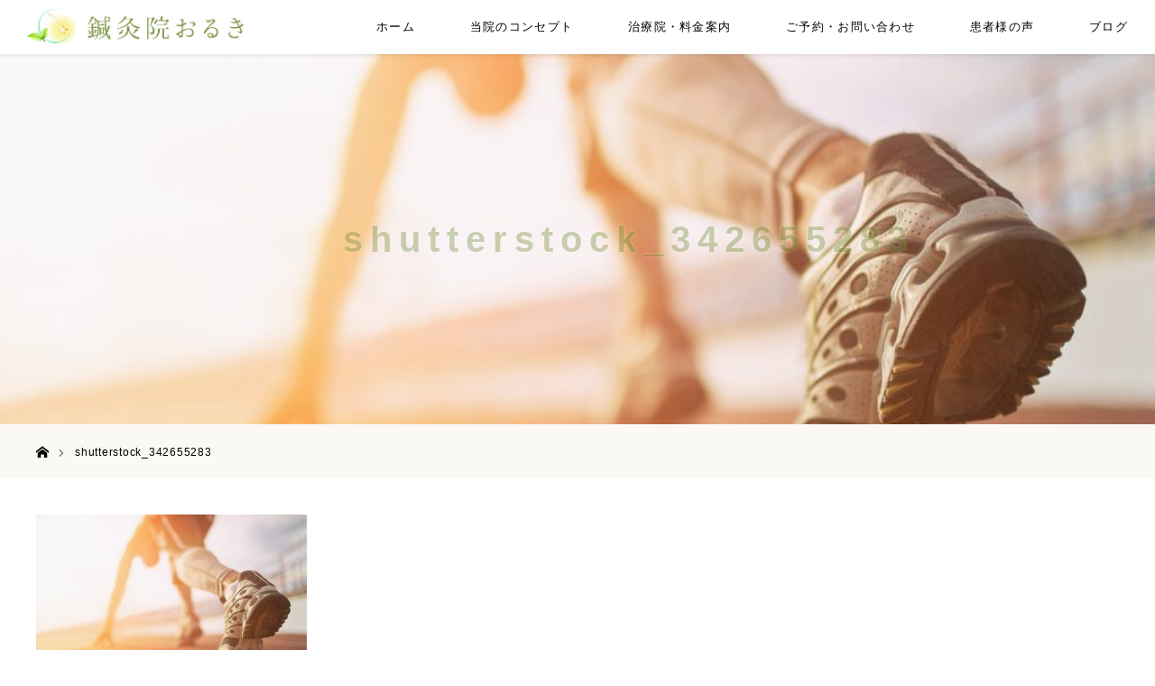

--- FILE ---
content_type: text/html; charset=UTF-8
request_url: https://kokoni-oruki.com/sports-monitor-offer/shutterstock_342655283/
body_size: 68628
content:
<!DOCTYPE html>
<html class="pc" dir="ltr" lang="ja">
<head>
<meta name="facebook-domain-verification" content="f7ou4n1x5dvckfzzb4nnnjnyaifsrj" />
<meta name="google-site-verification" content="_cwnt86tWcN8Vq1y0BN_ZRq-aUvKrfb5nDUG509q6lQ" /><meta charset="UTF-8">
<!--[if IE]><meta http-equiv="X-UA-Compatible" content="IE=edge"><![endif]-->
<meta name="viewport" content="width=device-width">

<meta name="description" content="...">
<link rel="pingback" href="https://kokoni-oruki.com/xmlrpc.php">

		<!-- All in One SEO 4.5.1.1 - aioseo.com -->
		<title>shutterstock_342655283 | 福岡の鍼灸院『おるき』〜公式ホームページ〜</title>
		<meta name="robots" content="max-image-preview:large" />
		<link rel="canonical" href="https://kokoni-oruki.com/sports-monitor-offer/shutterstock_342655283/" />
		<meta name="generator" content="All in One SEO (AIOSEO) 4.5.1.1" />
		<meta name="google" content="nositelinkssearchbox" />
		<script type="application/ld+json" class="aioseo-schema">
			{"@context":"https:\/\/schema.org","@graph":[{"@type":"BreadcrumbList","@id":"https:\/\/kokoni-oruki.com\/sports-monitor-offer\/shutterstock_342655283\/#breadcrumblist","itemListElement":[{"@type":"ListItem","@id":"https:\/\/kokoni-oruki.com\/#listItem","position":1,"name":"\u5bb6","item":"https:\/\/kokoni-oruki.com\/","nextItem":"https:\/\/kokoni-oruki.com\/sports-monitor-offer\/shutterstock_342655283\/#listItem"},{"@type":"ListItem","@id":"https:\/\/kokoni-oruki.com\/sports-monitor-offer\/shutterstock_342655283\/#listItem","position":2,"name":"shutterstock_342655283","previousItem":"https:\/\/kokoni-oruki.com\/#listItem"}]},{"@type":"ItemPage","@id":"https:\/\/kokoni-oruki.com\/sports-monitor-offer\/shutterstock_342655283\/#itempage","url":"https:\/\/kokoni-oruki.com\/sports-monitor-offer\/shutterstock_342655283\/","name":"shutterstock_342655283 | \u798f\u5ca1\u306e\u937c\u7078\u9662\u300e\u304a\u308b\u304d\u300f\u301c\u516c\u5f0f\u30db\u30fc\u30e0\u30da\u30fc\u30b8\u301c","inLanguage":"ja","isPartOf":{"@id":"https:\/\/kokoni-oruki.com\/#website"},"breadcrumb":{"@id":"https:\/\/kokoni-oruki.com\/sports-monitor-offer\/shutterstock_342655283\/#breadcrumblist"},"datePublished":"2020-01-07T08:26:45+09:00","dateModified":"2020-01-07T08:26:45+09:00"},{"@type":"Organization","@id":"https:\/\/kokoni-oruki.com\/#organization","name":"\u937c\u7078\u9662\u304a\u308b\u304d","url":"https:\/\/kokoni-oruki.com\/","logo":{"@type":"ImageObject","url":"https:\/\/kokoni-oruki.com\/wp-content\/uploads\/2017\/07\/icon.jpg","@id":"https:\/\/kokoni-oruki.com\/sports-monitor-offer\/shutterstock_342655283\/#organizationLogo","width":512,"height":512},"image":{"@id":"https:\/\/kokoni-oruki.com\/#organizationLogo"},"contactPoint":{"@type":"ContactPoint","telephone":"+818064576639","contactType":"Reservations"}},{"@type":"WebSite","@id":"https:\/\/kokoni-oruki.com\/#website","url":"https:\/\/kokoni-oruki.com\/","name":"\u798f\u5ca1\u306e\u937c\u7078\u9662\u300e\u304a\u308b\u304d\u300f\u301c\u516c\u5f0f\u30db\u30fc\u30e0\u30da\u30fc\u30b8\u301c","description":"\u516c\u5f0f\u30da\u30fc\u30b8","inLanguage":"ja","publisher":{"@id":"https:\/\/kokoni-oruki.com\/#organization"}}]}
		</script>
		<!-- All in One SEO -->

<link rel='dns-prefetch' href='//s.w.org' />
<link rel="alternate" type="application/rss+xml" title="福岡の鍼灸院『おるき』〜公式ホームページ〜 &raquo; フィード" href="https://kokoni-oruki.com/feed/" />
<link rel="alternate" type="application/rss+xml" title="福岡の鍼灸院『おるき』〜公式ホームページ〜 &raquo; コメントフィード" href="https://kokoni-oruki.com/comments/feed/" />
<link rel="alternate" type="application/rss+xml" title="福岡の鍼灸院『おるき』〜公式ホームページ〜 &raquo; shutterstock_342655283 のコメントのフィード" href="https://kokoni-oruki.com/sports-monitor-offer/shutterstock_342655283/feed/" />
		<!-- This site uses the Google Analytics by MonsterInsights plugin v9.11.1 - Using Analytics tracking - https://www.monsterinsights.com/ -->
		<!-- Note: MonsterInsights is not currently configured on this site. The site owner needs to authenticate with Google Analytics in the MonsterInsights settings panel. -->
					<!-- No tracking code set -->
				<!-- / Google Analytics by MonsterInsights -->
		<link rel='stylesheet' id='style-css'  href='https://kokoni-oruki.com/wp-content/themes/orion_tcd037/style.css?ver=1.2' type='text/css' media='all' />
<link rel='stylesheet' id='wp-block-library-css'  href='https://kokoni-oruki.com/wp-includes/css/dist/block-library/style.min.css?ver=5.8.12' type='text/css' media='all' />
<link rel='stylesheet' id='contact-form-7-css'  href='https://kokoni-oruki.com/wp-content/plugins/contact-form-7/includes/css/styles.css?ver=5.5.6' type='text/css' media='all' />
<link rel='stylesheet' id='xo-slider-css'  href='https://kokoni-oruki.com/wp-content/plugins/xo-liteslider/css/base.min.css?ver=3.7.4' type='text/css' media='all' />
<link rel='stylesheet' id='xo-swiper-css'  href='https://kokoni-oruki.com/wp-content/plugins/xo-liteslider/assets/vendor/swiper/swiper-bundle.min.css?ver=3.7.4' type='text/css' media='all' />
<script type='text/javascript' src='https://kokoni-oruki.com/wp-includes/js/jquery/jquery.min.js?ver=3.6.0' id='jquery-core-js'></script>
<script type='text/javascript' src='https://kokoni-oruki.com/wp-includes/js/jquery/jquery-migrate.min.js?ver=3.3.2' id='jquery-migrate-js'></script>
<link rel="https://api.w.org/" href="https://kokoni-oruki.com/wp-json/" /><link rel="alternate" type="application/json" href="https://kokoni-oruki.com/wp-json/wp/v2/media/1871" /><link rel='shortlink' href='https://kokoni-oruki.com/?p=1871' />
<link rel="alternate" type="application/json+oembed" href="https://kokoni-oruki.com/wp-json/oembed/1.0/embed?url=https%3A%2F%2Fkokoni-oruki.com%2Fsports-monitor-offer%2Fshutterstock_342655283%2F" />
<link rel="alternate" type="text/xml+oembed" href="https://kokoni-oruki.com/wp-json/oembed/1.0/embed?url=https%3A%2F%2Fkokoni-oruki.com%2Fsports-monitor-offer%2Fshutterstock_342655283%2F&#038;format=xml" />

<script src="https://kokoni-oruki.com/wp-content/themes/orion_tcd037/js/jquery.easing.1.3.js?ver=1.2"></script>
<script src="https://kokoni-oruki.com/wp-content/themes/orion_tcd037/js/jscript.js?ver=1.2"></script>
<script src="https://kokoni-oruki.com/wp-content/themes/orion_tcd037/js/comment.js?ver=1.2"></script>
<script src="https://kokoni-oruki.com/wp-content/themes/orion_tcd037/js/header_fix.js?ver=1.2"></script>

<link rel="stylesheet" media="screen and (max-width:770px)" href="https://kokoni-oruki.com/wp-content/themes/orion_tcd037/responsive.css?ver=1.2">

<style type="text/css">
body, input, textarea { font-family: Verdana, "ヒラギノ角ゴ ProN W3", "Hiragino Kaku Gothic ProN", "メイリオ", Meiryo, sans-serif; }
.rich_font { font-family: "Times New Roman" , "游明朝" , "Yu Mincho" , "游明朝体" , "YuMincho" , "ヒラギノ明朝 Pro W3" , "Hiragino Mincho Pro" , "HiraMinProN-W3" , "HGS明朝E" , "ＭＳ Ｐ明朝" , "MS PMincho" , serif; font-weight:400; }

body { font-size:15px; }

.pc #header .logo { font-size:21px; }
.mobile #header .logo { font-size:18px; }
#header_logo_index .logo { font-size:40px; }
#footer_logo_index .logo { font-size:40px; }
#header_logo_index .desc { font-size:12px; }
#footer_logo .desc { font-size:12px; }
.pc #index_content1 .index_content_header .headline { font-size:40px; }
.pc #index_content1 .index_content_header .desc { font-size:15px; }
.pc #index_content2 .index_content_header .headline { font-size:40px; }
.pc #index_content2 .index_content_header .desc { font-size:15px; }
.pc #index_dis .index_content_header .headline { font-size:40px; }
.pc #index_dis .index_content_header .desc { font-size:15px; }


.pc #header, #bread_crumb, .pc #global_menu ul ul a, #index_dis_slider .link, #previous_next_post .label, #related_post .headline span, #comment_headline span, .side_headline span, .widget_search #search-btn input, .widget_search #searchsubmit, .side_widget.google_search #searchsubmit, .page_navi span.current
 { background-color:#222222; }

.footer_menu li.no_link a { color:#222222; }

a:hover, #comment_header ul li a:hover, .pc #global_menu > ul > li.active > a, .pc #global_menu li.current-menu-item > a, .pc #global_menu > ul > li > a:hover, #header_logo .logo a:hover, #bread_crumb li.home a:hover:before, #bread_crumb li a:hover
 { color:#7E9546; }

.pc #global_menu ul ul a:hover, #return_top a:hover, .next_page_link a:hover, .page_navi a:hover, .collapse_category_list li a:hover .count, .index_box_list .link:hover, .index_content_header2 .link a:hover, #index_blog_list li .category a:hover, .slick-arrow:hover, #index_dis_slider .link:hover, #header_logo_index .link:hover,
 #previous_next_page a:hover, .page_navi p.back a:hover, #post_meta_top .category a:hover, .collapse_category_list li a:hover .count, .mobile #global_menu li a:hover,
   #wp-calendar td a:hover, #wp-calendar #prev a:hover, #wp-calendar #next a:hover, .widget_search #search-btn input:hover, .widget_search #searchsubmit:hover, .side_widget.google_search #searchsubmit:hover,
    #submit_comment:hover, #comment_header ul li a:hover, #comment_header ul li.comment_switch_active a, #comment_header #comment_closed p, #post_pagination a:hover, #post_pagination p, a.menu_button:hover, .mobile .footer_menu a:hover, .mobile #footer_menu_bottom li a:hover, .post_content .bt_orion:hover
     { background-color:#7E9546; }

#comment_textarea textarea:focus, #guest_info input:focus, #comment_header ul li a:hover, #comment_header ul li.comment_switch_active a, #comment_header #comment_closed p
 { border-color:#7E9546; }

#comment_header ul li.comment_switch_active a:after, #comment_header #comment_closed p:after
 { border-color:#7E9546 transparent transparent transparent; }

.collapse_category_list li a:before
 { border-color: transparent transparent transparent #7E9546; }




body {
    color: #000;
    font-family: "ヒラギノ角ゴ Pro", "Hiragino Kaku Gothic Pro", "メイリオ", "Meiryo", sans-serif;
    letter-spacing: 0.05em;
}

.rich_font {
    font-family: "ヒラギノ角ゴ Pro", "Hiragino Kaku Gothic Pro", "メイリオ", "Meiryo", sans-serif;
    letter-spacing: 0.1em;
}

.pc #header {
    background: rgb(255, 255, 255);
}

.pc .header_fix #header {
    box-shadow: none;
}

.pc #header_logo #logo_image img {
    margin: 4px 0 auto 0;
    width: 240px;
}

.pc #global_menu {
    box-shadow: 0px 2px 3px rgba(39, 39, 39, 0.09);
}

.pc #global_menu > ul {
    text-align: right;
}

.pc #global_menu > ul > li > a {
    color: #000000;
    font-weight: 400;
    font-size: 13px;
    letter-spacing: 0.1em;
    font-family: "ヒラギノ角ゴ Pro", "Hiragino Kaku Gothic Pro", "メイリオ", "Meiryo", sans-serif;
}

.pc #global_menu li.current-menu-item > a {
    color: #505050;
}

.pc #global_menu > ul > li > a:hover {
    border-bottom: 3px solid #7E9546;
    background-color: rgba(246, 244, 244, 0);
    color: #7E9546;
}

.pc #global_menu ul ul a {
    font-size: 13px;
    background-color: #7E9546;
}

.pc #global_menu ul ul a:hover {
    background-color: #fff;
    color: #7E9546;
}

#header_youtube .overlay {
    background-color: rgba(255, 255, 255, 0.3);
}

#footer_logo {
    margin: 0;
}

#footer_social_link li:before {
    color: #7e9548;
}

#footer_logo img {
    width: 210px;
}

#footer_logo .logo {
    margin: 0 0 0px 0;
}

.footer_menu li:first-child a, .footer_menu li:only-child a {
    font-size: 12px;
    font-weight: bold;
    text-align: center;
}

.footer_menu a {
    text-align: center;
}

#footer_top_inner {
    padding: 55px 0 0px;
}


#footer_menu_bottom li a {
    border-right: 1px solid #444444;
    color: #000000;
}

#footer_bottom {
    position: relative;
    width: 100%;
    margin: 0 auto;
    padding: 20px 0 30px;
    background-color: #e2e8d4;
}

#copyright {
    background: #b9c3a1;
    color: #fff;
}

#copyright a {
    color: #fff;
}

#return_top a {
    background-color: #7E9546;
}

#return_top a:hover {
    background-color: #ffb981;
}


/* フロントページ用の記述 */
div#index_content1 {
    background-color: #fff;
    background-image: url();
    background-size: cover;
    background-position: center top;
}

.pc #index_content1 .index_content_header .headline {
    font-size: 40px;
    font-family: "ヒラギノ角ゴ Pro", "Hiragino Kaku Gothic Pro", "メイリオ", "Meiryo", sans-serif;
    color: #7E9546;
    font-weight: normal;
    text-shadow: 0px 0px 4px rgb(194, 205, 168);
}

.index_box_list .link {
    background: rgba(251, 251, 251, 0);
    color: #7E9546;
    border: 1px solid #7E9546;
    line-height: 45px;
    border-radius: 6px;
}

.index_box_list .link:after {
    color: #7E9546;
}

.index_box_list .link:hover {
    background-color: #7E9546;
    color: #fff;
}

.index_box_list .link:hover:after {
    color: #fff;
}

div#index_blog {
    background-color: #ffffff;
}

.index_content_header2 .headline {
    font-size: 40px !important;
    color: #000000;
    font-weight: bold;
}

#index_blog #index_blog_list li .title {
    font-weight: bold;
    font-size: 18px;
}

#index_blog #index_blog_list li .category a {
    background: #bdbdbd;
    color: #ffffff;
    line-height: 30px;
}

.pc #header_logo_index .logo img {
    width: 70%;
}

ol#index_blog_list {
    letter-spacing: 0;
}

div#index_content2 {
    background: rgb(251, 251, 251);
    background-image: url(https://kokoni-oruki.com/wp-content/uploads/2017/07/top-main.jpg);
    background-size: cover;
    background-position: center bottom;
    background-repeat: no-repeat;
}

.pc #index_content2 .index_content_header .headline {
    font-size: 40px;
    text-align: center;
    color: #000000;
    font-weight: bold;
}

#index_content2 .desc {
    color: #000;
}

.index_box_list {
    padding: 0px 0 65px 0;
}

div#index_dis {
    background-color: #c1e6de;
    padding-bottom: 18px;
}

#index_dis_list li {
    width: 20%;
}

#index_dis_list li .title {
    font-size: 20px;
}

.index_box_list .headline {
    font-size: 26px;
    font-weight: bold;
    color: #000000;
    background-repeat: no-repeat;
    text-align: center;
    margin: 0 0 10px;
}

.index_box_list .image {
    box-shadow: 0px 0px 13px rgba(0, 0, 0, 0.16);
}

#index_blog_list li .image {
    box-shadow: 0px 0px 23px rgba(222, 222, 222, 0.36);
}

#index_dis_slider .title {
    color: #7e9546;
    font-weight: bold;
}

#index_dis_slider .link {
    background: none;
    line-height: 46px;
    color: #7e9546;
    border: 2px solid;
}

#index_dis_slider .link:hover {
    background-color: #ff9641;
    color: #fff;
    border: 2px solid #ff9641;
}

#index_dis_slider .link:after {
    color: #7e9546;
}

#index_dis_slider .link:hover:after {
    color: #ffffff;
}

#index_dis_slider .desc p {
    line-height: 250%;
    color: #000;
}

#footer_top {
    background-color: #e2e8d4;
}

p.title.rich_font {
    letter-spacing: 0.2em;
    font-weight: bold;
    font-size: 34px !important;
}


/* 特別ページ用の記述 */
#dis_single_title .title {
    font-size: 40px;
    float: none;
    text-align: center;
    margin-top: 70px;
    color: #000000;
    font-weight: bold;
}

#dis_single_title .desc {
    font-size: 18px;
    line-height: 180%;
    margin: 0;
    float: none;
    text-align: center;
}


/* 固定ページ用の記述 */


#main_contents {
    background: #ffffff;
}

.contents {
    margin-top: -100px;
    margin-bottom: 100px;
}

p.mainText {
    text-align: center;
}

h2.firstTitle, h3.firstTitle, h4.firstTitle {
    margin-top: 0px !important;
}

.contBox {
    width: 48%;
    vertical-align: top;
    display: inline-block;
}

.contBox.left {
    margin-right: 3.4%;
}


#header_image.no_image {
    height: 160px;
    background: rgb(255,255,255);
    background: -moz-linear-gradient(-45deg, rgba(255,255,255,1) 0%, rgba(243,243,243,1) 50%, rgba(237,237,237,1) 51%, rgba(255,255,255,1) 100%);
    background: -webkit-linear-gradient(-45deg, rgba(255,255,255,1) 0%,rgba(243,243,243,1) 50%,rgba(237,237,237,1) 51%,rgba(255,255,255,1) 100%);
    background: linear-gradient(135deg, rgba(255,255,255,1) 0%,rgba(243,243,243,1) 50%,rgba(237,237,237,1) 51%,rgba(255,255,255,1) 100%);
    filter: progid:DXImageTransform.Microsoft.gradient( startColorstr='#ffffff', endColorstr='#ffffff',GradientType=1 );
}

#header_image .title {
    font-weight: bold;
    line-height: 1em;
    padding: 30px;
    color: #758e3b;
    text-shadow: 0px 0px 3px #fff;
    margin: 0px 200px;
    text-align: center;
    font-size: 40px !important;
}

#header_image .caption {
    color: #fff;
    text-align: center;
}

.caption {
    text-shadow: 0px 0px 0px #333333 !important;
}

#bread_crumb {
    background-color: #fbf9f4;
}

#bread_crumb li {
    color: #000;
}

#bread_crumb li a {
    color: #000;
}

#bread_crumb li.home a:before {
    color: #000;
}

#bread_crumb li:after {
    color: #000;
}

#main_col {
    margin: 40px auto 100px;
}

.post_content a {
    color: #ed723d;
    font-weight: bold;
}

.post_content p {
    margin: 0 0 30px 0;
    line-height: 2em;
    font-size: 16px;
}

.post_content a:hover {
    color: #5a806b;
    text-decoration: none;
}

.post_content h2 {
    font-weight: 100;
    padding-bottom: 20px;
    color: #758e3b;
    text-align: center;
    width: 100%;
    font-size: 2em;
    margin-bottom: 30px;
    margin-top: 100px;
    border-bottom: double 4px #7e9546;
    letter-spacing: 0.1em;
}

.post_content h3 {
    position: relative;
    padding-bottom: 10px;
    color: #6d685a;
    border-bottom: 2px solid #f5f4ea;
    margin-bottom: 20px;
    margin-top: 70px;
}

.post_content h4 {
    padding: 0;
    margin: 40px 0 10px;
    color: #7d9445;
}

.post_content table {
    margin: 0 0 20px 0;
}

.post_content td, .post_content th {
    border: 1px solid #c1c1c1;
    padding: 20px 25px 18px;
    line-height: 1.6em;
    text-align: center;
    background: #ffffff;
    vertical-align: middle;
}

.post_content th {
    background: rgb(245, 244, 234);
    font-weight: bold;
    color: #6d685a;
    text-align: center;
    width: 25%;
}

.post_content ul {
    list-style: none;
    margin: 0px 0 20px;
}

.post_content li {
    background-image: url(https://kokoni-oruki.com/wp-content/uploads/2017/07/list.png);
    background-repeat: no-repeat;
    background-size: 9px;
    background-position: left 10px;
    padding: 6px 0 5px 20px;
    margin: 0px 0px -4px 0px;
    color: #000000;
    line-height: 1.5;
}

.post_content ol li {
    padding-left: 0px;
    background-image: none;
    line-height: 1.6em;
    color: #000;
    margin: 0 0 10px;
}

.post_content dd {
    margin-bottom: 1em;
    line-height: 1.6em;
    padding: 0 0 0 19px;
    font-size: 0.8em;
}

.post_content blockquote {
    border: none;
    box-shadow: none;
    background-color: #f6f7ee;
}

/* --- お問い合わせフォーム --- */
/* デザインカスタマイズ */
.wpcf7 {
    background: #f7f7f7;
    margin: 0 0 2.5em !important;
    font-size: 14px;
    border: none;
}

.wpcf7 form {
    margin: 10px 10px 0;
    padding: 20px;
}


div.wpcf7 input.wpcf7-submit {
    color: #ffffff;
    font-weight: bold;
    font-size: 17px;
    width: 260px;
    height: 55px;
    margin: 0 auto 30px;
    display: block;
    -moz-border-radius: 5px;
    -khtml-border-radius: 5px;
    -webkit-border-radius: 5px;
    border-radius: 5px;
    background: #78b579;
    line-height: 16px;
}

.wpcf7-form {
    padding: 50px 30px 0;
}

.wpcf7 p {
    font-weight: 700;
    font-size: 1em;
}

.wpcf7 .required {
    background-color: #f99797;
    margin-left: 10px;
    padding: 2px 7px;
    border-radius: 4px;
    color: #fff;
    font-weight: 100;
    font-size: 0.8em;
}

.wpcf7 .any {
    background-color: #d3d6d5;
    margin-left: 10px;
    padding: 2px 3px;
    color: #fff;
    font-weight: 100;
    font-size: 0.8em;
}

span.wpcf7-list-item-label {
    font-weight: 100;
}

.wpcf7 input, .wpcf7 textarea {
    width: 100%;
    border: 1px #e6e6e6 solid;
    padding: 20px;
    border-radius: 6px;
    margin-top: 5px;
    color: #000;
}
 
/* エラー個所をわかりやすく表示 */
.wpcf7 .wpcf7-not-valid { background: #ffb6c1; }
.wpcf7 span.wpcf7-not-valid-tip {font-size: 80%;}
.wpcf7 .wpcf7-response-output {margin: 10px 0 0; padding: 8px 35px 8px 14px; text-shadow: 0 1px 0 rgba(255, 255, 255, 0.5);
    -webkit-border-radius: 4px; -moz-border-radius: 4px; border-radius: 4px; }

.wpcf7 .wpcf7-validation-errors {
    color: #fff;
    text-shadow: none;
    background-color: #e06767;
    border: none;
    padding: 20px;
    border-radius: 0;
    text-align: center;
    margin: 20px 20px 0px;
}

.wpcf7 .wpcf7-mail-sent-ok {color: #3A87AD; background-color: #D9EDF7; border: 1px solid #BCE8F1;}




/* サイト別の記述 */

/* ブログ記事一覧のカラム落ちを防止 */
#related_post li {
    width: 259px;
}


/* price */
.firstPrice {
    text-align: center;
    font-size: 3em;
    background-color: #fbf9f4;
    padding: 30px;
    font-weight: bold;
    color: #de5858;
}

span.normalText {
    font-size: 0.5em;
    margin-right: 18px;
    vertical-align: middle;
    color: #333;
}

td.centerText {
    text-align: left;
}


/* treatment */
.treatmentBox {
    background-color: #f7f7f7;
    box-shadow: 6px 6px 0px #e8baba;
    padding: 40px;
    margin: 60px 0 40px 0;
}

.treatmentBox h2 {
    margin: 0 0 20px;
    text-align: left;
    color: #cf5f5f;
    border: none;
    padding: 0 0 10px;
}


/* sejutu */
.flow {
    background-image: url(https://kokoni-oruki.com/wp-content/uploads/2017/07/flow.png);
    background-repeat: repeat-y;
    background-size: 5px;
    background-position: 32px 0;
    padding: 0 0 50px;
    width: 65%;
    margin: 0 auto;
}

.flowBox {
    padding: 0 0 0 90px;
    margin: 0;
    background-image: url(https://kokoni-oruki.com/wp-content/uploads/2017/07/flow01.png);
    background-repeat: no-repeat;
    background-size: 70px;
}

.flowBox h2 {
    text-align: left;
    border: none;
    padding: 17px 0;
    margin: 0;
}

.flowBox p {
    margin-bottom: 0px;
}

.flow.last {
    background: none;
}

.flowBox.step2 {
    background-image: url(https://kokoni-oruki.com/wp-content/uploads/2017/07/flow02.png);
}

.flowBox.step3 {
    background-image: url(https://kokoni-oruki.com/wp-content/uploads/2017/07/flow03.png);
}

.flowBox.step4 {
    background-image: url(https://kokoni-oruki.com/wp-content/uploads/2017/07/flow04.png);
}

.flowBox.step5 {
    background-image: url(https://kokoni-oruki.com/wp-content/uploads/2017/07/flow05.png);
}

.flowBox.step6 {
    background-image: url(https://kokoni-oruki.com/wp-content/uploads/2017/07/flow06.png);
}


/* contact */
p.telText {
    text-align: center;
    font-size: 3em;
    margin-bottom: 0px;
    font-weight: bold;
    color: #7e9546;
}

.fa {
    color: #ff9a50;
    margin-right: 10px;
}


/* 固定ページのための記述 */

.col-xs-120, .col-md-120, .col-md-60, .col-md-40, .col-md-30, .col-md-20 {
    position: relative;
    min-height: 1px;
}

.col-xs-120 {
    float: left;
}

.col-xs-120 {
    width: 100%;
}

.margin-100 {
   margin-bottom:100px !important;
}

.margin-90 {
   margin-bottom:90px !important;
}

.margin-80{
   margin-bottom:80px !important;
}

.margin-70{
   margin-bottom:70px !important;
}

.margin-60{
   margin-bottom:60px !important;
}

.margin-50{
   margin-bottom:50px !important;
}

.margin-40 {
   margin-bottom:40px !important;
}

.margin-30 {
   margin-bottom:30px !important;
}

.margin-20 {
   margin-bottom:20px !important;
}

.margin-10 {
   margin-bottom:10px !important;
}

@media (max-width: 1400px){
.pc #global_menu > ul {
    text-align: right;
}
}


@media (min-width: 992px) {

.col-xs-120 {
    padding: 0 15px;
}

.col-md-120, .col-md-80, .col-md-60, .col-md-40, .col-md-30, .col-md-20 {
    float: left;
}

.col-md-120 {
    width: 1170px;
}

.col-md-80 {
    width: 770px;
}

.top-col-md-60 {
    width: 520px;
}

.col-md-60 {
    width: 570px;
}

.col-md-40 {
    width: 370px;
}

.col-md-30 {
    width: 270px;
}

.col-md-20 {
    width: 210px;
}

}



@media (max-width: 770px){
#header {
    background: #ff6666;
}

#header_image {
    height: auto;
}

#header_image .title {
    font-size: 25px !important;
    margin: 0;
    text-align: center;
}

div#header_logo_index {
    width: 80%;
}

a.menu_button:hover, a.menu_button.active {
    background: #7e9546;
}

#global_menu a {
    color: #ffffff;
    background: rgba(126, 149, 70, 0.88);
}

#global_menu ul ul a {
    padding-left: 28px;
    background: rgba(126, 149, 70, 0.88);
}

#global_menu .child_menu_button .icon:before {
    color: #fff;
    border: 1px solid #fff;
}

.top-special {
    font-size: 1.3em;
}

#logo_image_mobile img {
    width: 120px;
    margin: 13px 0 auto;
}

a.menu_button:before {
    color: rgb(0, 0, 0);
}

a.menu_button {
    border-left: 1px solid #ffffff;
}

#header_inner {
    background-color: #ffffff;
}

p.logo img {
    width: 100%;
}

.index_box_list .link {
    line-height: 37px;
    margin-bottom: 50px;
}

#index_dis_slider .link {
    line-height: 38px;
}

#index_dis_list li {
    width: calc(50% - 10px);
}

#index_dis_slider .desc p {
    line-height: 1.6em;
}

#footer_bottom {
    padding: 20px 0;
}

#footer_social_link li:before {
    color: #7d9445;
}

ul#footer_social_link {
    margin-bottom: 20px;
}

#footer_menu_bottom {
    text-align: left;
    margin: 0px 0 0;
}

#copyright {
    text-align: left;
    padding-left: 20px;
}

#header_image .image img {
    height: auto;
    width: 100%;
}

.post_content p {
    font-size: 14px;
    line-height: 1.8em;
}

.post_content h2 {
    font-size: 1.5em;
    line-height: 1.6;
    margin: 80px 0 20px;
    padding: 0 0 20px;
}

.post_content h2::before {
    width: 20%;
    border-bottom: 2px solid #7ec8ff;
}

.post_content h3 {
    font-size: 1.2em;
}

.post_content li {
    font-size: 0.8em;
}

.post_content td, .post_content th {
    font-size: 11px;
    padding: 10px 12px;
    text-align: left;
}

#footer_top_inner {
    padding: 35px 0 0;
}

#footer_logo {
    margin: 0;
    padding-bottom: 30px;
}

.footer_menu {
    border: 1px solid #c5e4de;
    background: #d8eae6;
}

.footer_menu li:first-child a {
    background: #e7f9f5;
}

#footer_menu_bottom li a {
    border: none;
}

#footer_menu_bottom li a, #footer_menu_bottom li:last-child a {
    border-top: 1px dotted #cbcbcb;
}

p.mainText {
    text-align: left;
}

.contBox {
    width: 100%;
}

.contBox.left {
    margin: 0 0 20px 0;
}

#dis_single_title .title {
    font-size: 1.7em;
    text-align: center;
    margin: 0;
}

/* treatment */
.treatmentBox h2 {
    margin: 0;
}

.treatmentBox {
    padding: 20px;
}

/* sejutu */
.flow {
    width: 100%;
}

.flowBox h2 {
    margin: 0;
    padding: 10px 0;
}

/* contact */
p.telText {
    font-size: 1.8em;
}

}


@media screen and (max-width: 550px) {
#index_dis_list li {
    width: auto;
}

#index_content2 .desc {
    margin-bottom: 20px;
    line-height: 2em;
}

}


@media screen and (max-width: 485px){
.post_content h2 {
    letter-spacing: 0em;
    font-size: 1.2em;
}

.index_wide_image .image img {
    height: auto;
    width: 100%;
}

.index_wide_image {
    height: 100px;
}
}



/* フロントページオリジナルの記述 */
#original01 {
    padding: 100px 60px 0 100px;
    line-height: 1.8em;
    background-image: url(https://kokoni-oruki.com/wp-content/uploads/2018/03/bg_original01.jpg);
    background-repeat: no-repeat;
    background-size: cover;
}

#original01 h2 {
    font-size:  3em;
    font-weight:  bold;
    color: #cb4545;
    line-height:  1em;
    margin-bottom:  20px;
}

#original01 h3 {
    font-size: 1.3em;
    line-height:  1.6em;
    margin-bottom:  30px;
    color: #7d9445;
}

.original01_container {
    padding-bottom: 40px;
    background-image: url(https://kokoni-oruki.com/wp-content/uploads/2018/03/top_original01.png);
    background-repeat: no-repeat;
    background-size: 58%;
    background-position: right bottom;
    width: 1200px;
    margin: 0 auto;
}

#original01 .container {
    width: 51%;
    background-color: rgba(255, 255, 255, 0.73);
    box-sizing: border-box;
    padding: 30px 30px 10px;
    margin-bottom: 30px;
    box-shadow: 20px 20px 70px rgba(0, 0, 0, 0.1);
    transition: all 300ms 0s ease;
}

#original01 .container:hover {
    background-color: rgba(255, 255, 255, 0.9);
    box-shadow: 10px 10px 70px rgba(0, 0, 0, 0.19);
}

#original01 .container p {
    margin-bottom:  20px;
}

a.original_but {
    width: 360px;
    display: block;
    color: #fff;
    box-sizing: border-box;
    margin: 20px 0 10px;
    text-align: right;
    border-radius: 3px;
    transition: all 300ms 0s ease;
}

a:hover.original_but {
    text-decoration: none;
    margin: 25px 0 5px;
}

a.original_but img {
    width:  100%;
}

p.original01_main_text {
    font-size: 2em;
    line-height:  1.5em;
    font-weight:  bold;
    color: #7d9445;
}

p.original01_main_text span {
    background-color: rgba(255, 231, 114, 0.71);
}

#original02 {
    background: #ffffff;
    padding: 100px 0;
    background-image: url(https://kokoni-oruki.com/wp-content/uploads/2018/03/bg_original02.jpg);
    background-size: cover;
}

.original02_container {
    width:  1200px;
    margin:  0 auto;
    text-align:  center;
}

.original02_container h2 {
    font-size: 3em;
    color: #ffffff;
    margin-bottom: 20px;
    letter-spacing: 0.1em;
    text-shadow: 0 0 5px #fff;
}

.original02_container h3 {
    font-size: 1.5em;
    margin-bottom: 30px;
    color: #b0e077;
    font-weight: normal;
}

.method_container {
    background-color: #f7f7f7;
    margin: 0 200px;
    box-sizing: border-box;
    padding: 60px 80px 80px;
    box-shadow: 30px 40px 60px rgba(0, 0, 0, 0.08);
}

.method_container img {
    width:  100%;
    margin-bottom:  40px;
}

.method_container p {
    text-align:  left;
    line-height:  1.6em;
    letter-spacing:  0em;
    margin-bottom:  20px;
}

.cont_box {
    display: inline-block;
    box-sizing: border-box;
    padding: 0px 10px;
    margin-top: 20px;
    vertical-align: middle;
   width: 50%;
}
#original_concept .wd{
    width: 100%;
}

a.original_but02 {
    background-color: #fd5656;
    display:  block;
    box-sizing:  border-box;
    padding:  20px;
    border-radius:  3px;
    margin: 0px;
    color:  #fff;
    font-weight:  bold;
    transition: all 300ms 0s ease;
}

a:hover.original_but02 {
    border-radius: 30px;
    text-decoration: none;
    color: #fff;
}

a.original_but02.bule_but {
    background-color: #4b90cc;
}

#original03 {
    padding: 100px 0 50px;
    background-image: url(https://kokoni-oruki.com/wp-content/uploads/2018/03/bg_original03.jpg);
    background-size: 10px;
}

.original03_container {
    width:  1200px;
    margin:  0 auto;
    text-align:  center;
}

.original03_container h2 {
    font-size: 2em;
    color: #cb4445;
    background-color: #fff;
    padding: 20px;
}

.staff_box {
    box-sizing: border-box;
    background-color: #fff;
    margin-bottom: 50px;
    margin-top: 50px;
    padding: 60px;
    transition: all 300ms 0s ease;
}

.staff_box:hover {
    box-shadow: 10px 10px 70px rgba(0, 0, 0, 0.19);
}

.staff_box .cont_box {
    margin:  0;
}

.staff_text {
    text-align:  left;
    line-height:  1.6em;
}

.staff_text h3 {
    font-size: 1.5em;
    margin-bottom: 20px;
    color: #7d9445;
    line-height: 1.6em;
}

.staff_text p {
    margin-bottom:  20px;
}

p.staff_name {
    font-size: 1.5em;
    font-weight: bold;
    line-height: 1.8em;
    margin-bottom: 10px;
}

ul.license_list {
    margin-bottom:  20px;
    font-size: 14px;
    list-style: disc;
    padding: 0 0 0 16px;
    padding-bottom:  20px;
    border-bottom: 1px dotted #ddd;
}

p.staff_story {
    font-size:  14px;
}

.staff_text a.original_but02 {
    width:  300px;
    text-align:  center;
    padding:  15px;
    border-radius:  10px;
}

.staff_text a:hover.original_but02 {
    background-color: #e94141;
    border-radius: 40px;
}

.staff_img img {
    /* border-radius: 200px; */
    height: auto;
    width: 100%;
}

#original04 {
    padding: 100px 0;
    background-image: url(https://kokoni-oruki.com/wp-content/uploads/2018/03/bg_original04.jpg);
    background-size: cover;
}

.original04_container {
    width: 1200px;
    margin: 0 auto;
    box-shadow: 0 0 70px rgba(0, 0, 0, 0.27);
}

#original05 {
    padding:  100px 0;
}

.original05_container {
    width: 1200px;
    margin: 0 auto;
    text-align: center;
}

.original05_container h2 {
    font-size: 3em;
    margin-bottom: 30px;
    color: #cb4345;
}

.case_box {
    background-color: #fff8eb;
    box-sizing: border-box;
    border-radius: 60px;
    box-shadow: 0 0 50px #fff8eb;
    margin-bottom: 30px;
}

.case_but_box {
    display:  inline-block;
    width: 32%;
    margin: 5px;
    height: 100px;
    box-sizing:  border-box;
}

a.case_but.case01 {
    display: flex;
    align-items: center;
    justify-content: center;
    height:  100px;
    background-color: #7d9445;
    box-sizing:  border-box;
    border-radius:  10px;
    color:  #fff;
    font-weight:  bold;
    letter-spacing:  0em;
    text-shadow:  0 0 3px #000;
}

.case_but_box.green_box a.case_but.case01 {
    background-color: #95b93f;
}

a:hover.case_but.case01 {
    text-decoration:  none;
    background-color: #657b2f;
}

.case_but_box.green_box a:hover.case_but.case01 {
    background-color:  #657b2f;
}

.original05_container p {
    line-height:  1.8em;
    margin-bottom:  40px;
}

.original05_container a.original_but02 {
    width:  500px;
    margin:  0 auto;
}

#original06 {
    padding: 100px 0;
    background-color: #f2f2f2;
    background-image: url(https://kokoni-oruki.com/wp-content/uploads/2018/03/bg_original06.jpg);
    background-size: 8px;
}

.original06_container {
    width:  1200px;
    margin:  0 auto;
}

.original06_container h2 {
    text-align:  center;
    font-size:  3em;
    margin-bottom:  30px;
    color: #7c9344;
    text-shadow: 1px 1px 0px #fff;
}

.access_box {
display: -webkit-box;display: -ms-flexbox;display: flex;
    background-color: #fff;
    margin: 40px 0;
    box-sizing: border-box;
    padding: 30px 50px 50px;
    border-radius: 6px;
    box-shadow: 20px 20px 40px rgba(0, 0, 0, 0.06);
    transition: all 300ms 0s ease;
}

.access_box:hover {
    box-shadow: 10px 10px 40px rgba(0, 0, 0, 0.1);
}

.access_box:hover {
    box-shadow: 10px 10px 40px rgba(0, 0, 0, 0.1);
}

.access_box h3 {
    font-size: 1.3em;
    line-height: 1.4em;
    margin-bottom: 20px;
    color: #7d9445;
    margin-top: 0px;
    padding: 0;
    border: none;
}

p.tenpo_name {
    font-size:  1.2em;
    font-weight:  bold;
    margin-bottom: 10px;
}

p.tenpo_access {
    line-height: 1.6em;
    font-size: 14px;
    margin-bottom: 0px;
}

.access_box a.original_but02 {
    width: 350px;
    text-align:  center;
}

.access_box img {
    width:  100%;
    margin:  20px 0;
}

.access_box .cont_box {
    vertical-align:  bottom;
}

.map_box {
    border: 5px solid #fff;
    box-shadow: 0 0 30px rgba(0, 0, 0, 0.12);
}

#original07 {
    padding: 100px 0;
    background-color:  #ddd;
    background-image:  url(https://kokoni-oruki.com/wp-content/uploads/2018/03/bg_original07.jpg);
    background-size:  cover;
    background-position:  center;
}

.original07_container {
    width:  1200px;
    margin:  0 auto;
    box-sizing:  border-box;
    padding: 50px;
    background-color: rgba(255, 255, 255, 0.9);
    box-shadow: 0 0 40px rgba(0, 0, 0, 0.1);
}

.original07_container h2 {
    text-align:  center;
    font-size: 2.5em;
    margin-bottom: 20px;
    letter-spacing:  0.3em;
    color: #7d9445;
}

img.original07_img {
    display: block;
    margin: 0 auto;
    width: 100%;
}

.original07_container p {
    line-height:  2em;
}

#original_concept {
    background-image:  url(https://kokoni-oruki.com/wp-content/uploads/2018/03/bg_concept.jpg);
    background-size:  cover;
    padding:  100px 0;
}

.concept_container01 {
    line-height: 2em;
    width: 1200px;
    margin: 0 auto;
    text-align: center;
    box-sizing: border-box;
    background-color: #fff;
    box-shadow: 0 0 40px rgba(0, 0, 0, 0.33);
    padding: 40px;
}

.concept_container01 h2 {
    font-size:  2em;
    color: #7d9445;
    margin-bottom:  20px;
}

.motto_box {
    margin: 30px auto;
    border: #de4646 2px solid;
    width: 80%;
    box-sizing:  border-box;
    padding:  20px;
    color: #de4646;
}

.motto_box h3 {
    font-size:  1.5em;
    margin-bottom:  10px;
}

.concept_container01 a.line_bur {
    display:  block;
    box-sizing:  border-box;
    padding: 20px;
    font-size:  1.3em;
    font-weight:  bold;
    border-radius:  6px;
    background-color: rgba(27,127,204,.8);
    color:  #fff;
    margin-bottom:  20px;
}

.concept_container01 .cont_box a:hover {
    text-decoration:  none;background-color: #df4546;
}

.concept_link_box {
    width:  800px;
    margin:  0 auto;
}

img.concept_container01_img {
    width: 80%;
    display:  block;
    margin: 30px auto 40px;
}

.concept_link_box h3 {
    font-size: 2em;
    margin-bottom: 5px;
    color: #f07c10;
}

a.line_bur {
    background-color: #5cbf26;
    margin:  0 10px;
}

a:hover.line_bur {
    text-decoration:none;
    background-color: #49961f;
}


@media screen and (max-width: 1024px){

.original01_container, .original02_container, .original03_container, .original04_container, .original05_container, .original06_container, .original07_container, .concept_container01, .concept_link_box {
    width: 100%;
}

}

@media screen and (max-width: 770px){

#original01, #original02, #original03, #original04, #original05, #original06, #original07, #original_concept {
    padding: 50px 35px;
}

#original01 {
    padding-bottom:  0px;
}

#original01 .container {
    width: 100%;
}

.original01_container {
    padding-bottom: 770px;
    background-size:  100%;
}

a.original_but {
    width: 100%;
}

.method_container {
    margin:  0;
}

.staff_box {
    padding:  40px;
}

.staff_text a.original_but02 {
    width:  100%;
}

.cont_box {
    width: 100%;
    padding: 0;
}
.staff_box .cont_box {
    margin-bottom:  20px;
}

.case_but_box {
    width: 48%;
}

.access_box a.original_but02 {
    width: 100%;
}

.original05_container p {
    text-align:  left;
}

.original05_container a.original_but02 {
    width:  80%;
}

.concept_container01 p {
    text-align:  left;
}

.motto_box {
    width:  100%;
}

img.concept_container01_img {
    width:  100%;
}

.concept_link_box .cont_box {
    margin:  0;
}

.concept_link_box h3 {
    margin-bottom:  20px;
}

a.line_bur {
    width: 100%;
    margin: 0;
}

}


@media screen and (max-width: 700px){

.original01_container {
    padding-bottom:  660px;
}

.method_container {
    padding:  30px;
}

.case_but_box {
    width:  100%;
    margin: 0 0 5px;
    font-size: 1.4em;
}

.concept_link_box h3 {
    font-size:  1.7em;
}

}

@media screen and (max-width: 485px){
#original01, #original02, #original03, #original04, #original05, #original06, #original07, #original_concept {
    padding:  30px 15px;
    font-size:  0.8em;
}

#original01 {
    padding-bottom:  0px;
}

#original01 h2 {
    font-size:  1.6em;
}

#original01 h3 {
    font-size:  1em;
}

#original01 .container {
    padding:  20px 15px;
}

p.original01_main_text {
    font-size:  1.4em;
}

.original01_container {
    padding-bottom:  400px;
}

.method_container {
    padding: 30px 15px 25px;
}

.original03_container h2 {
    font-size:  1.4em;
}

.staff_box {
    margin: 10px 0;
    padding:  15px;
}

p.staff_story {
    line-height:  1.8em;
    font-size:  12px;
}

.original05_container h2 {
    font-size:  2em;
}

a.case_but.case01 {
    height:  50px;
}

.case_but_box {
    height:  50px;
    font-size:  1.2em;
}

.case_box {
    margin-bottom:  20px;
}

.original06_container h2 {
    font-size:  2em;
    margin-bottom: 20px;
}

.access_box {
    margin:  20px 0;
    padding: 0px 15px 20px;
    display: block;
}

.original07_container {
    padding: 30px 15px 20px;
}

.original07_container h2 {
    margin-bottom:  0px;
}

.concept_container01 {
    padding:  20px 15px;
}

.concept_container01 h2 {
    margin-bottom:  10px;
}

.motto_box {
    margin:  10px 0;
}

.concept_link_box h3 {
    font-size:  1.2em;
}

.concept_container01 a {
    padding:  15px;
    margin-bottom:  10px;
}

}


/* 当院のコンセプト */
span.title_special {
    font-weight: bold;
}

p.concept_ptext {
    margin-top: 30px;
}

ul.concept_list li {
    font-size:  1.3em;
    margin-bottom:  10px;
    font-weight:  bold;
    color: #7d9445;
    padding: 0;
    background: none;
}

span.title_special02 {
    font-size: 0.8em;
    font-weight:  bold;
}

p.concept_special {
    text-align:  center;
    font-size:  1.3em;
    font-weight:  bold;
    margin-top:  40px;
}

span.text_concept {
    font-size:  2em;
    color: #7e9546;
}


@media screen and (max-width: 700px){
span.text_concept {
    font-size: 1.5em;
}
}


@media screen and (max-width: 485px){

p.concept_special {
    font-size: 1em;
}

span.text_concept {
    font-size: 1.1em;
}

ul.concept_list li {
    font-size:  1em;
    line-height:  1.3em;
}
}


/* staff */
p.staff_sub_text {
    color: #7d9445;
    font-weight:  bold;
    margin:  0;
}

h2.name_title {
    text-align:  left;
    font-weight:  bold;
}

#staff_contents01, #staff_contents02 {
    padding: 100px 0 0;
}

table.profile {
    font-size: 12px;
    margin: 0;
}

table.profile td, table.profile th {
    text-align:  left;
    padding:  10px 15px;
}

table.profile th {
    text-align:  center;
}

ul.profile_list li {
    font-size:  12px;
}

@media screen and (max-width: 770px){
.contBox.left.profile_table {
    margin-bottom: 0px;
}

th.topborder_none, td.topborder_none {
    border-top: none;
}

}

@media screen and (max-width: 485px){
table.profile td, table.profile th {
    padding: 10px;
}

table.profile th {
    width:  30%;
}

}


/* technic */
p.technic_title {
    text-align:  center;
    font-size:  1.4em;
    font-weight:  bold;
    color: #7d9445;
    margin-bottom:  0px;
}

p.technic_text {
    text-align:  center;
    font-weight:  bold;
    font-size:  1.2em;
}

.maschine_box_img {
    width:  30%;
    display:  inline-block;
    box-sizing:  border-box;
    margin-right:  4%;
}

.maschine_box_text {
    display:  inline-block;
    vertical-align:  top;
    width:  66%;
}

@media screen and (max-width: 700px){
.maschine_box_img {
    width:  100%;
    margin:  0 0 10px;
}

.maschine_box_text {
    width:  100%;
}
}


/* imasyuku */
th.price_long {
    width: 40%;
}

th.price {
    width: 15%;
}

table.long_menu th {
    width:  75%;
}

h2.about_title {
    border:  none;
    padding: 10px;
    background-color: #fff5e9;
    font-weight:  bold;
    letter-spacing:  0;
    color: #c93636;
    margin: 30px 0 10px;
}

h3.about_title {
    text-align: center;
    border: none;
    padding: 0;
    margin: 0 0 60px;
}

.special_price_box {
    background-color: #f9e8d6;
    box-sizing:  border-box;
    padding:  50px;
    margin-bottom:  20px;
}

.special_price {
    box-sizing:  border-box;
    background-color: #fff5ea;
    padding: 50px 50px 30px;
}

.special_price h2 {
    margin:  0 0 20px;
    letter-spacing:  0;
    font-weight:  bold;
}

p.hosoku_text {
    font-size:  0.8em;
    line-height:  1.5;
    margin:  0;
}

span.text_bold {
    font-weight:  bold;
}

span.special_text {
    font-weight:  bold;
    font-size:  1.4em;
    background-color: #ffef6d;
    color: #e83030;
}

.flow_box {
    display:  inline-block;
    margin:  0 2%;
    width:  29%;
    vertical-align:  top;
}

.flow_box h3 {
    margin:  0;
}

.flow_box p {
    font-size:  0.8em;
    margin-bottom:  0;
    line-height:  1.8em;
}

@media screen and (max-width: 770px){

h3.about_title {
    font-size:  16px;
}

.special_price h2 {
    font-size:  20px;
}

}


@media screen and (max-width: 700px){
h3.about_title {
    font-size:  14px;
}

.special_price {
    padding:  20px;
}

.special_price_box {
    padding:  25px 30px;
}

.flow_box {
    margin:  0 0 30px;
    width:  100%;
}
}

@media screen and (max-width: 485px){
.special_price h2 {
    font-size:  16px;
}

.special_price_box {
    padding: 5px 13px 10px;
}
}

/*641px～PC　PC上では見えないようにする*/
@media screen and (min-width:641px){
	.footer_area{
		display: none;
}	
}
 
/*スマホ～641pxの幅サイズまで*/
@media screen and (max-width:640px){
.footer_area {
    position: fixed;
    bottom: 0;
    left: 0;
    width: 100%;
    background-color: rgba( 0, 0, 0, 0.6 );
	z-index: 10000;
}
.footer_area .footer_area_inner {
    position: relative;
    width: 80%;
    margin: 0px auto;
    padding: 10px 0;
	margin-right: 0px;
}
.footer_area .footer_area_inner .footer_area_inner_btn {
    width: 85%;
    padding: 11px 0;
    font-size: 20px;
    font-weight: bold;
    margin-left: 15px;
	line-height: 1.3;
    
}
.inquiry_btn {
    background-color: #068BF1;
    -webkit-border-radius: 3px;
    display: inline-block;
    text-align: center;
    text-decoration: none;
	width: 80%;
    padding: 5px 0;
    font-size: 18px;
    font-weight: bold;
}
.inquiry_btn:link, .inquiry_btn:visited {
    color: #FFFFFF !important;
}
.footer_area_inner span{
	color: #fff;
}
#siteBottom{
	margin-bottom: 85px;
}
}

/* 190206追加 */
h2.main_title {
    border: none;
    padding: 0;
    font-weight: 800;
    font-size: 38px;
    margin: 0;
    letter-spacing: 0;
}

h2.main_title:after {
    content: '';
    background: #7e9545;
    height: 2px;
    width: 100px;
    display: block;
    margin: 30px auto 30px;
}

h2.main_title span {
    border: 1px solid;
    color: #ef3b3b;
    font-size: 22px;
    line-height: 98px;
    padding: 13px;
}

h2.first_title {
    margin-top: 0;
}

.maintenance_point {
    box-sizing: border-box;
    text-align: center;
    background: #fbfaf0;
    padding: 20px;
    font-weight: bold;
    border: 4px double #f1eecd;
}

.maintenance_point p {
    margin: 0;
    line-height: 1.6;
}

.maintenance_point p span {
    font-size: 24px;
    color: #ef3b3b;
}

h2.maintenance_special {
    background: #758e3b;
    border: none;
    color: #fff;
    padding: 20px 0;
    box-sizing: border-box;
    font-size: 30px;
}

h2.maintenance_special span {
    font-size: 40px;
    font-weight: bold;
}

.maintenance_block02 {
    background: #f5f5f5;
}

.maintenance_block02 h3 {
    margin: 0;
    text-align: center;
    padding: 20px;
    color: #84683c;
}

.maintenance_block02 p {
    padding: 30px 40px;
    margin: 0;
}

.maintenance_block02 h3 span {
    font-size: 30px;
    color: #ff8e2c;
}

p.text_caution {
    text-align: right;
    font-size: 12px;
}

span.caution {
    font-size: 10px;
}

.maintenance_merit {
    margin-top: 50px;
}

p.point_text {
    text-align: center;
    font-family: "游明朝", YuMincho, "ヒラギノ明朝 ProN W3", "Hiragino Mincho ProN", "HG明朝E", "ＭＳ Ｐ明朝", "ＭＳ 明朝", serif;
    font-size: 14px;
    margin-bottom: 10px;
}

p.point_text span {
    font-size: 24px;
    color: #758e3b;
}

h3.point_title {
    margin: 0 0 20px;
    text-align: center;
    padding: 0 0 20px;
    color: #ef3b3b;
    font-size: 26px;
    border-bottom: 4px solid #efeddc;
}

.system_caution {
    box-sizing: border-box;
    background: #fbfaf0;
    padding: 50px 65px;
    border: 4px double #f1eecd;
    margin-top: 50px;
}

.system_caution h2 {
    margin-top: 0;
    border-color: #e5e3c1;
    font-size: 28px;
    color: #6d685a;
    text-align: left;
    font-weight: bold;
}

.system_caution h3 {
    margin-top: 30px;
    border-color: #e5e3c1;
}

.system_caution li {
    margin-bottom: 5px;
}

a.down_but {
    display: block;
    padding: 5px 0 5px 0;
    box-sizing: border-box;
    margin-top: 15px;
}

a.down_but:before {
    content: '→';
    color: #ed723d;
    margin-right: 10px;
}

a:hover.down_but {
    color: #ed723d;
}

a:hover.down_but:before {
    color: #758e3b;
}

img.maintenance_img {
    width: 100%;
}

@media only screen and (max-width: 770px){
h2.main_title {
    font-size: 30px;
}

.maintenance_point p span {
    font-size: 20px;
    line-height: 1.2;
}

h2.maintenance_special {
    font-size: 22px;
    padding: 20px;
}

h2.maintenance_special span {
    font-size: 30px;
}

.maintenance_block02 p {
    padding: 15px 25px;
}
}

@media only screen and (max-width: 700px){
.post_content .post_col-3 {
    margin-bottom: 10px;
}
}

@media only screen and (max-width: 485px){
h2.main_title {
    font-size: 22px;
}

h2.main_title:after {
    margin: 20px auto;
}

h2.maintenance_special span {
    font-size: 26px;
}

.post_content .post_col-2 {
    padding: 0;
    margin-bottom: 10px;
}

h3.point_title {
    font-size: 20px;
}

.system_caution {
    padding: 15px 20px;
}

.system_caution h2 {
    font-size: 16px;
    padding-bottom: 10px;
    margin-bottom: 10px;
}

.system_caution h3 {
    padding-top: 0;
    font-size: 14px;
}

a.down_but:before {
    font-size: 10px;
    margin-right: 5px;
}

a.down_but {
    font-size: 12px;
    margin-top: 5px;
}
}

.original_container {
    width: 1200px;
    background: #ffffff;
    box-sizing: border-box;
    border: 1px solid #ddd;
    padding: 50px;
    margin: 0 auto;
}

#media {
    padding: 100px 0;
    text-align: center;
    background: #f5f5f5;
}

#media h2 {
    text-align: center;
    font-size: 34px;
    margin-bottom: 30px;
    color: #7e9545;
}

.media_box {
    width: 33.333333%;
    display: inline-block;
    box-sizing: border-box;
    padding: 0 15px;
}

.media_box img {
    width: 100%;
}

@media only screen and (max-width: 770px){
.original_container {
    width: 95%;
    padding: 40px 20px;
}

#media {
    padding: 20px 0;
}
}

@media only screen and (max-width: 700px){
.original_container {
    padding: 30px 5px;
}

.media_box {
    padding: 0 5px;
}
}

@media only screen and (max-width: 485px){
#media {
    padding: 10px;
}

.original_container {
    width: 100%;
}

#media h2 {
    font-size: 22px;
}

.media_box {
    padding: 0;
    margin-top: 20px;
    width: 100%;
}
}


/*  TOPセミナーバナー*/
.top-seminer {
  padding: 30px 0;
}
.top-seminer-box {
  width: 1200px;
  margin: 0 auto;
  text-align: center;
}
.top-seminer-box a {
  transition: 0.3s;
}
.top-seminer-box a:hover {
  opacity: 0.6;
}


@media screen and (max-width: 1024px){
.top-seminer-box {
  width: 100%;
}
.top-seminer-box img {
  max-width: 100%;
}
}

@media screen and (max-width: 770px){
.top-seminer {
  padding: 40px 30px;
}
}

@media screen and (max-width: 485px){
.top-seminer {
  padding: 10px 0;
}
}

/* ここまで */
.Tit{ 
    line-height: 2;
    font-size: 16px;
    font-weight: bolder;
    border-bottom: 1px solid #333;
}
</style>


<script type="text/javascript">
jQuery(document).ready(function($) {

  $(window).load(function() {
   $('#header_image .title').delay(1000).fadeIn(3000);
  });


});
</script>


<link rel="stylesheet" href="https://kokoni-oruki.com/wp-content/plugins/online-lesson-booking-system/front.css" type="text/css" /><style type="text/css"></style><link rel="icon" href="https://kokoni-oruki.com/wp-content/uploads/2017/07/cropped-icon-32x32.jpg" sizes="32x32" />
<link rel="icon" href="https://kokoni-oruki.com/wp-content/uploads/2017/07/cropped-icon-192x192.jpg" sizes="192x192" />
<link rel="apple-touch-icon" href="https://kokoni-oruki.com/wp-content/uploads/2017/07/cropped-icon-180x180.jpg" />
<meta name="msapplication-TileImage" content="https://kokoni-oruki.com/wp-content/uploads/2017/07/cropped-icon-270x270.jpg" />
<style id="sccss">/* カスタム CSS をここに入力してください */
.ac-box{
width: auto;
margin: 30px auto 5px;
}

.ac-box label{
max-width: 385px;
font-size: 16px;
font-weight: bold;
text-align: center;
background: #B69EE8;
margin: auto;
line-height: 50px;
position: relative;
display: block;
height: 50px;
border-radius: 8px;
cursor: pointer;
color: #fff;
transition: all 0.5s;
}

.ac-box label:hover{
background: rgba( 175, 150, 255, 0.55 );
-webkit-transition: all .3s;
transition: all .3s;
}

.ac-box input{
display: none;
}

.ac-box label:after{
color: #fff;
font-family:"FontAwesome";
content:" \f078";
}

.ac-box input:checked ~ label::after {
color: #fff;
font-family:"FontAwesome";
content:" \f077";
}

.ac-box div{
height: 0px;
padding: 0px;
overflow: hidden;
opacity: 0;
transition: 0.5s;
}

.ac-box input:checked ~ div{
height: auto;
padding: 5px;
background: #eaeaea;
opacity: 1;
}

.ac-box div p{
color: #777;
line-height: 23px;
font-size: 14px;
padding: 20px;
text-align: justify;
}
.ac-small p{
margin-bottom: 0px;
}</style>
<script src="https://use.typekit.net/tgs4kpz.js"></script>
<script>try{Typekit.load({ async: true });}catch(e){}</script>

<script type="text/javascript">
function smtel(telno){
    if((navigator.userAgent.indexOf('iPhone') > 0 && navigator.userAgent.indexOf('iPod') == -1) || navigator.userAgent.indexOf('Android') > 0 && navigator.userAgent.indexOf('Mobile') > 0){
        document.write('<a class="tel-link" href="tel:'+telno+'">'+telno+'</a>');
        }else{
        document.write('<span class="tel-link">'+telno+'</span>');
    }
}
</script>

<link rel="stylesheet" href="https://maxcdn.bootstrapcdn.com/font-awesome/4.3.0/css/font-awesome.min.css">
<script>
  (function(i,s,o,g,r,a,m){i['GoogleAnalyticsObject']=r;i[r]=i[r]||function(){
  (i[r].q=i[r].q||[]).push(arguments)},i[r].l=1*new Date();a=s.createElement(o),
  m=s.getElementsByTagName(o)[0];a.async=1;a.src=g;m.parentNode.insertBefore(a,m)
  })(window,document,'script','https://www.google-analytics.com/analytics.js','ga');

  ga('create', 'UA-88070072-2', 'auto');
  ga('send', 'pageview');

</script>
</head>
<body data-rsssl=1 id="body" class="attachment attachment-template-default attachmentid-1871 attachment-jpeg">


 <div id="top">

  <div id="header">
   <div id="header_inner">
    <div id="header_logo">
     <div id="logo_image">
 <h1 class="logo">
  <a href="https://kokoni-oruki.com/" title="福岡の鍼灸院『おるき』〜公式ホームページ〜" data-label="福岡の鍼灸院『おるき』〜公式ホームページ〜"><img src="https://kokoni-oruki.com/wp-content/uploads/2017/07/logo-h.jpg?1769334106" alt="福岡の鍼灸院『おるき』〜公式ホームページ〜" title="福岡の鍼灸院『おるき』〜公式ホームページ〜" /></a>
 </h1>
</div>
    </div>
        <a href="#" class="menu_button"><span>menu</span></a>
    <div id="global_menu">
     <ul id="menu-%e3%82%b0%e3%83%ad%e3%83%bc%e3%83%90%e3%83%ab%e3%83%a1%e3%83%8b%e3%83%a5%e3%83%bc" class="menu"><li id="menu-item-68" class="menu-item menu-item-type-custom menu-item-object-custom menu-item-home menu-item-68"><a href="https://kokoni-oruki.com/">ホーム</a></li>
<li id="menu-item-618" class="menu-item menu-item-type-post_type menu-item-object-page menu-item-618"><a href="https://kokoni-oruki.com/concept-2/">当院のコンセプト</a></li>
<li id="menu-item-1202" class="menu-item menu-item-type-post_type menu-item-object-page menu-item-has-children menu-item-1202"><a href="https://kokoni-oruki.com/price/">治療院・料金案内</a>
<ul class="sub-menu">
	<li id="menu-item-3110" class="menu-item menu-item-type-post_type menu-item-object-page menu-item-3110"><a href="https://kokoni-oruki.com/tennposhoukai/">店舗紹介</a></li>
	<li id="menu-item-2029" class="menu-item menu-item-type-post_type menu-item-object-page menu-item-2029"><a href="https://kokoni-oruki.com/maintenance-member/biyou/">美容鍼灸メンテナンス会員</a></li>
	<li id="menu-item-1371" class="menu-item menu-item-type-post_type menu-item-object-page menu-item-1371"><a href="https://kokoni-oruki.com/maintenance-member/">メンテナンス会員</a></li>
	<li id="menu-item-3275" class="menu-item menu-item-type-post_type menu-item-object-page menu-item-3275"><a href="https://kokoni-oruki.com/price/koutuujikogonosinkyuuchiryou/">交通事故後の鍼灸治療</a></li>
	<li id="menu-item-3282" class="menu-item menu-item-type-post_type menu-item-object-page menu-item-3282"><a href="https://kokoni-oruki.com/hokennwotukattahoumonnsinkyu/">保険を使った訪問鍼灸</a></li>
</ul>
</li>
<li id="menu-item-69" class="menu-item menu-item-type-post_type menu-item-object-page menu-item-has-children menu-item-69"><a href="https://kokoni-oruki.com/contact/">ご予約・お問い合わせ</a>
<ul class="sub-menu">
	<li id="menu-item-2378" class="menu-item menu-item-type-custom menu-item-object-custom menu-item-2378"><a href="https://reserva.be/oruki0115/reserve">ネット予約</a></li>
	<li id="menu-item-2975" class="menu-item menu-item-type-post_type menu-item-object-page menu-item-2975"><a href="https://kokoni-oruki.com/yoshinhyou/">予診票</a></li>
</ul>
</li>
<li id="menu-item-169" class="menu-item menu-item-type-post_type menu-item-object-page menu-item-169"><a href="https://kokoni-oruki.com/voice/">患者様の声</a></li>
<li id="menu-item-2043" class="menu-item menu-item-type-taxonomy menu-item-object-category menu-item-2043"><a href="https://kokoni-oruki.com/category/doubt/">ブログ</a></li>
</ul>    </div>
       </div><!-- END #header_inner -->
  </div><!-- END #header -->

  
 </div><!-- END #top -->

 <div id="main_contents" class="clearfix"><div id="header_image">
 <div class="image"><img src="https://kokoni-oruki.com/wp-content/uploads/2020/01/shutterstock_342655283-1000x320.jpg" title="" alt="" /></div>
 <div class="caption" style="text-shadow:0px 0px 4px #333333; color:#333333; ">
  <p class="title rich_font" style="font-size:28px;">shutterstock_342655283</p>
 </div>
</div>

<div id="bread_crumb">

<ul class="clearfix">
 <li class="home"><a href="https://kokoni-oruki.com/"><span>ホーム</span></a></li>

 <li class="last">shutterstock_342655283</li>

</ul>
</div>

<div id="main_col" class="clearfix">

  <div id="left_col">
 
 
 <div id="article">

  <div class="post_content clearfix">
      <p class="attachment"><a href='https://kokoni-oruki.com/wp-content/uploads/2020/01/shutterstock_342655283.jpg'><img width="300" height="179" src="https://kokoni-oruki.com/wp-content/uploads/2020/01/shutterstock_342655283-300x179.jpg" class="attachment-medium size-medium" alt="" loading="lazy" srcset="https://kokoni-oruki.com/wp-content/uploads/2020/01/shutterstock_342655283-300x179.jpg 300w, https://kokoni-oruki.com/wp-content/uploads/2020/01/shutterstock_342655283-768x459.jpg 768w, https://kokoni-oruki.com/wp-content/uploads/2020/01/shutterstock_342655283.jpg 1000w" sizes="(max-width: 300px) 100vw, 300px" /></a></p>
     </div>

 </div><!-- END #article -->

 
  </div><!-- END #left_col -->
 
 
</div><!-- END #main_col -->



 </div><!-- END #main_contents -->

<!--ここからオリジナルコンテンツ（180316追加）-->
<div id="original_concept">
	<div class="concept_container01">
		<h2>当院のコンセプト</h2>
		<p>
			“大学病院で活躍した技術”をベースに、慰安的な施術や安易な電気治療ではなく、結果にこだわった治療を提供します。<br>
			“予防”と“生涯の健康”をテーマに、いくつになっても輝ける人生をサポートします。<br>
			あなたの目標に合わせた最適な改善方法を提案し、’’先生がいるだけで安心’’と思っていただける治療院を目指します。
		</p>
		<div class="motto_box">
			<h3>当院のモットー</h3>
			<p>
				“身体の可能性”を限界まで引き出し、痛みのない身体づくりに貢献します。<br>
				痛みや痺れなどのお悩みを解消し、一生自分の足で歩きたい。<br>
				無駄な手術をしたくない。もっとスポーツを続けたいなどのあなたの目標達成をサポートします。
			</p>
		</div>
		<img src="https://kokoni-oruki.com/wp-content/uploads/2023/08/img.jpg" class="concept_container01_img">
		<div class="concept_link_box">
			<h3>24時間受付可能！Web予約はこちら</h3>
<!-- 			<div class="">
				<a href="https://reserva.be/oruki0115/reserve" target="_blank"><img style="max-width:100%;" src="https://kokoni-oruki.com/wp-content/uploads/2020/07/btn.png"></a>
			</div> -->
			<a href="https://lin.ee/zDkXtZb" target="_blank"><img style="max-width:100%;" src="https://kokoni-oruki.com/wp-content/uploads/2023/11/9ed72a373d4a1ebf11f7468f88083f91.png"></a>
		</div>
	</div>
</div>
 <!--ここまでオリジナルコンテンツ-->

 <div id="footer_top">
  <div id="footer_top_inner">

   <!-- footer logo -->
   <div id="footer_logo">
    <div class="logo_area">
 <p class="logo"><a href="https://kokoni-oruki.com/" title="福岡の鍼灸院『おるき』〜公式ホームページ〜"><img src="https://kokoni-oruki.com/wp-content/uploads/2017/07/logo-f.png?1769334106" alt="福岡の鍼灸院『おるき』〜公式ホームページ〜" title="福岡の鍼灸院『おるき』〜公式ホームページ〜" /></a></p>
</div>
   </div>

   <!-- footer menu -->
      <div id="footer_menu" class="clearfix">
        <div id="footer-menu1" class="footer_menu clearfix">
     <ul id="menu-%e3%82%b0%e3%83%ad%e3%83%bc%e3%83%90%e3%83%ab%e3%83%a1%e3%83%8b%e3%83%a5%e3%83%bc-1" class="menu"><li class="menu-item menu-item-type-custom menu-item-object-custom menu-item-home menu-item-68"><a href="https://kokoni-oruki.com/">ホーム</a></li>
<li class="menu-item menu-item-type-post_type menu-item-object-page menu-item-618"><a href="https://kokoni-oruki.com/concept-2/">当院のコンセプト</a></li>
<li class="menu-item menu-item-type-post_type menu-item-object-page menu-item-has-children menu-item-1202"><a href="https://kokoni-oruki.com/price/">治療院・料金案内</a></li>
<li class="menu-item menu-item-type-post_type menu-item-object-page menu-item-has-children menu-item-69"><a href="https://kokoni-oruki.com/contact/">ご予約・お問い合わせ</a></li>
<li class="menu-item menu-item-type-post_type menu-item-object-page menu-item-169"><a href="https://kokoni-oruki.com/voice/">患者様の声</a></li>
<li class="menu-item menu-item-type-taxonomy menu-item-object-category menu-item-2043"><a href="https://kokoni-oruki.com/category/doubt/">ブログ</a></li>
</ul>    </div>
                           </div>
   
  </div><!-- END #footer_top_inner -->
 </div><!-- END #footer_top -->

 <div id="footer_bottom">
  <div id="footer_bottom_inner" class="clearfix">

   <!-- social button -->
      <ul class="clearfix" id="footer_social_link">
                    <li class="rss"><a class="target_blank" href="https://kokoni-oruki.com/feed/">RSS</a></li>
       </ul>
   
   <!-- footer bottom menu -->
      <div id="footer_menu_bottom" class="clearfix">
    <ul id="menu-%e3%82%b0%e3%83%ad%e3%83%bc%e3%83%90%e3%83%ab%e3%83%a1%e3%83%8b%e3%83%a5%e3%83%bc-2" class="menu"><li class="menu-item menu-item-type-custom menu-item-object-custom menu-item-home menu-item-68"><a href="https://kokoni-oruki.com/">ホーム</a></li>
<li class="menu-item menu-item-type-post_type menu-item-object-page menu-item-618"><a href="https://kokoni-oruki.com/concept-2/">当院のコンセプト</a></li>
<li class="menu-item menu-item-type-post_type menu-item-object-page menu-item-has-children menu-item-1202"><a href="https://kokoni-oruki.com/price/">治療院・料金案内</a></li>
<li class="menu-item menu-item-type-post_type menu-item-object-page menu-item-has-children menu-item-69"><a href="https://kokoni-oruki.com/contact/">ご予約・お問い合わせ</a></li>
<li class="menu-item menu-item-type-post_type menu-item-object-page menu-item-169"><a href="https://kokoni-oruki.com/voice/">患者様の声</a></li>
<li class="menu-item menu-item-type-taxonomy menu-item-object-category menu-item-2043"><a href="https://kokoni-oruki.com/category/doubt/">ブログ</a></li>
</ul>   </div>
   
  </div><!-- END #footer_bottom_inner -->
 </div><!-- END #footer_bottom -->

 <p id="copyright">Copyright &copy;&nbsp; <a href="https://kokoni-oruki.com/">福岡の鍼灸院『おるき』〜公式ホームページ〜</a></p>

 <div id="return_top">
    <a href="#body"><span>PAGE TOP</span></a>
   </div>


 
 
<script type='text/javascript' src='https://kokoni-oruki.com/wp-includes/js/comment-reply.min.js?ver=5.8.12' id='comment-reply-js'></script>
<script type='text/javascript' src='https://kokoni-oruki.com/wp-includes/js/dist/vendor/regenerator-runtime.min.js?ver=0.13.7' id='regenerator-runtime-js'></script>
<script type='text/javascript' src='https://kokoni-oruki.com/wp-includes/js/dist/vendor/wp-polyfill.min.js?ver=3.15.0' id='wp-polyfill-js'></script>
<script type='text/javascript' id='contact-form-7-js-extra'>
/* <![CDATA[ */
var wpcf7 = {"api":{"root":"https:\/\/kokoni-oruki.com\/wp-json\/","namespace":"contact-form-7\/v1"}};
/* ]]> */
</script>
<script type='text/javascript' src='https://kokoni-oruki.com/wp-content/plugins/contact-form-7/includes/js/index.js?ver=5.5.6' id='contact-form-7-js'></script>
<script type='text/javascript' src='https://kokoni-oruki.com/wp-content/plugins/online-lesson-booking-system/front.js?ver=0.9.0' id='olbsystem_script-js'></script>
<script type='text/javascript' src='https://kokoni-oruki.com/wp-includes/js/wp-embed.min.js?ver=5.8.12' id='wp-embed-js'></script>
<script>
  (function(i,s,o,g,r,a,m){i['GoogleAnalyticsObject']=r;i[r]=i[r]||function(){
  (i[r].q=i[r].q||[]).push(arguments)},i[r].l=1*new Date();a=s.createElement(o),
  m=s.getElementsByTagName(o)[0];a.async=1;a.src=g;m.parentNode.insertBefore(a,m)
  })(window,document,'script','https://www.google-analytics.com/analytics.js','ga');

  ga('create', 'UA-100244376-48', 'auto');
  ga('send', 'pageview');

</script>
</body>
<!-- [ スマホ用フッター電話 ] -->
 
<div class="footer_area">
<div class="footer_area_inner"><a class="inquiry_btn" href="https://lin.ee/zDkXtZb" target="_blank">LINE友達追加</a></div>
 
 
</div>
<!-- [ スマホ用フッター電話 ] -->
</html>